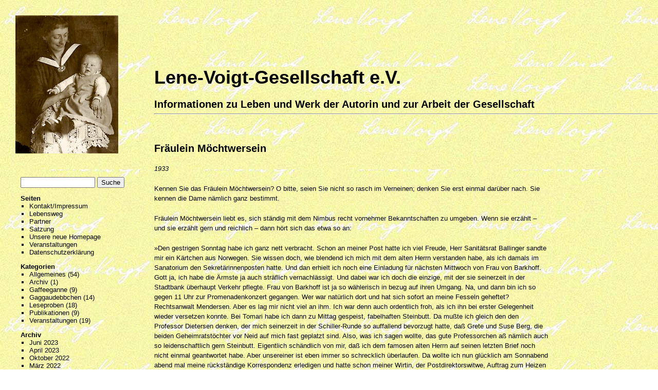

--- FILE ---
content_type: text/html; charset=UTF-8
request_url: http://www.lene-voigt-gesellschaft.de/2000/fraulein-mochtwersein/
body_size: 5235
content:
<!DOCTYPE html PUBLIC "-//W3C//DTD XHTML 1.1//EN" "http://www.w3.org/TR/xhtml1/DTD/xhtml11.dtd">
<html xmlns="http://www.w3.org/1999/xhtml" xml:lang="en">
<head>
   <meta http-equiv="Content-Type" content="text/html; charset=utf-8" />
   <link href="http://www.lene-voigt-gesellschaft.de/wp-content/themes/online-pages-10/style.css" rel="stylesheet" media="screen" type="text/css" />
   <link rel="alternate" type="application/rss+xml" title="Lene-Voigt-Gesellschaft e.V. RSS Feed" href="http://www.lene-voigt-gesellschaft.de/feed/" />
   <link rel="pingback" href="http://www.lene-voigt-gesellschaft.de/xmlrpc.php" />
   <title>Lene-Voigt-Gesellschaft e.V.  &raquo; Fräulein Möchtwersein</title>
</head>
<body>

      <div id="top">
           <h1>Lene-Voigt-Gesellschaft e.V.</h1>
           <h2>Informationen zu Leben und Werk der Autorin und zur Arbeit der Gesellschaft</h2>
           <hr style="margin-left:300px;color: darkblue" />
      </div>
      <div id="title">
      <a href ="http://www.lene-voigt-gesellschaft.de" title="Home"><img src="/wp-content/uploads/2008/06/lene_kind.jpg" style="width: 200px; margin:30px;" /></a>
      <!-- begin sidebar -->
<div class="sidebar">
<ul>


	<form method="get" id="searchform" action="http://www.lene-voigt-gesellschaft.de/">
<div><input type="text" size="16" value="" name="s" id="s" />
<input type="submit" id="searchsubmit" value="Suche" />
</div>
</form>
        <li class="pagenav"><h2>Seiten</h2><ul><li class="page_item page-item-5"><a href="http://www.lene-voigt-gesellschaft.de/kontaktimpressum/">Kontakt/Impressum</a></li>
<li class="page_item page-item-23"><a href="http://www.lene-voigt-gesellschaft.de/lebensweg/">Lebensweg</a></li>
<li class="page_item page-item-10"><a href="http://www.lene-voigt-gesellschaft.de/partner/">Partner</a></li>
<li class="page_item page-item-13"><a href="http://www.lene-voigt-gesellschaft.de/satzung/">Satzung</a></li>
<li class="page_item page-item-1864"><a href="http://www.lene-voigt-gesellschaft.de/unsere-neue-homepage/">Unsere neue Homepage</a></li>
<li class="page_item page-item-14"><a href="http://www.lene-voigt-gesellschaft.de/veranstaltungen/">Veranstaltungen</a></li>
<li class="page_item page-item-1688"><a href="http://www.lene-voigt-gesellschaft.de/datenschutzerklaerung/">Datenschutzerklärung</a></li>
</ul></li>	
	<li><h2>Kategorien</h2>
		<ul>
				<li class="cat-item cat-item-1"><a href="http://www.lene-voigt-gesellschaft.de/kategorien/allgemeines/" >Allgemeines</a> (54)
</li>
	<li class="cat-item cat-item-14"><a href="http://www.lene-voigt-gesellschaft.de/kategorien/archiv/" >Archiv</a> (1)
</li>
	<li class="cat-item cat-item-8"><a href="http://www.lene-voigt-gesellschaft.de/kategorien/veranstaltungen/gaffeeganne/" >Gaffeeganne</a> (9)
</li>
	<li class="cat-item cat-item-5"><a href="http://www.lene-voigt-gesellschaft.de/kategorien/veranstaltungen/gaggaudebbchen/" >Gaggaudebbchen</a> (14)
</li>
	<li class="cat-item cat-item-11"><a href="http://www.lene-voigt-gesellschaft.de/kategorien/leseproben/" title="Texte von oder über Lene Voigt, unabhängig davon, wo und wie sie veröffentlicht wurden und werden.">Leseproben</a> (18)
</li>
	<li class="cat-item cat-item-4"><a href="http://www.lene-voigt-gesellschaft.de/kategorien/publikationen/" >Publikationen</a> (9)
</li>
	<li class="cat-item cat-item-3"><a href="http://www.lene-voigt-gesellschaft.de/kategorien/veranstaltungen/" >Veranstaltungen</a> (19)
</li>
		</ul>
	</li>

	<li><h2>Archiv</h2>
		<ul>
				<li><a href='http://www.lene-voigt-gesellschaft.de/2023/06/'>Juni 2023</a></li>
	<li><a href='http://www.lene-voigt-gesellschaft.de/2023/04/'>April 2023</a></li>
	<li><a href='http://www.lene-voigt-gesellschaft.de/2022/10/'>Oktober 2022</a></li>
	<li><a href='http://www.lene-voigt-gesellschaft.de/2022/03/'>März 2022</a></li>
	<li><a href='http://www.lene-voigt-gesellschaft.de/2021/04/'>April 2021</a></li>
	<li><a href='http://www.lene-voigt-gesellschaft.de/2021/02/'>Februar 2021</a></li>
	<li><a href='http://www.lene-voigt-gesellschaft.de/2020/06/'>Juni 2020</a></li>
	<li><a href='http://www.lene-voigt-gesellschaft.de/2020/04/'>April 2020</a></li>
	<li><a href='http://www.lene-voigt-gesellschaft.de/2020/03/'>März 2020</a></li>
	<li><a href='http://www.lene-voigt-gesellschaft.de/2019/10/'>Oktober 2019</a></li>
	<li><a href='http://www.lene-voigt-gesellschaft.de/2019/06/'>Juni 2019</a></li>
	<li><a href='http://www.lene-voigt-gesellschaft.de/2019/03/'>März 2019</a></li>
		</ul>
	</li>

	  <li id="linkcat-2" class="linkcat"><h2>Links zu Partnern</h2>
	<ul>
<li><a href="http://www.cvb.de/" title="Homepage der Connewitzer Verlagsbuchhandlung Peter Hinke">Connewitzer Verlagsbuchhandlung</a></li>
<li><a href="http://www.gaffeedanden.de/" title="Das jüngste Amateur-Kabarett mit dem höchsten Altersdurchschnitt in Leipzig">De fischelanden Gaffeedanden</a></li>
<li><a href="http://www.sanftwut.de/" title="Kabarett-Theater Sanftwut">Kabarett-Theater Sanftwut</a></li>
<li><a href="http://www.klaus-petermann.de/" title="Die Programme unseres Vorsitzenden">Klaus Petermann</a></li>

	</ul>
</li>


</ul>
</div>
<!-- end sidebar -->
</div>
      
      <div id="blog">
    <h1  class="entry">Fräulein Möchtwersein</h1>
    <p><em>1933</em></p>
<p>Kennen Sie das Fräulein Möchtwersein? O bitte, seien Sie nicht so rasch im Verneinen; denken Sie erst einmal darüber nach. Sie kennen die Dame nämlich ganz bestimmt.</p>
<p>Fräulein Möchtwersein liebt es, sich ständig mit dem Nimbus recht vornehmer Bekanntschaften zu umgeben. Wenn sie erzählt – und sie erzählt gern und reichlich – dann hört sich das etwa so an:</p>
<p>»Den gestrigen Sonntag habe ich ganz nett verbracht. Schon an meiner Post hatte ich viel Freude, Herr Sanitätsrat Ballinger sandte mir ein Kärtchen aus Norwegen. Sie wissen doch, wie blendend ich mich mit dem alten Herrn verstanden habe, als ich damals im Sanatorium den Sekretärinnenposten hatte. Und dan erhielt ich noch eine Einladung für nächsten Mittwoch von Frau von Barkhoff. Gott ja, ich habe die Ärmste ja auch sträflich vernachlässigt. Und dabei war ich doch die einzige, mit der sie seinerzeit in der Stadtbank überhaupt Verkehr pflegte. Frau von Barkhoff ist ja so wählerisch in bezug auf ihren Umgang. Na, und dann bin ich so gegen 11 Uhr zur Promenadenkonzert gegangen. Wer war natürlich dort und hat sich sofort an meine Fesseln geheftet? Rechtsanwalt Mendersen. Aber es lag mir nicht viel an ihm. Ich war denn auch ordentlich froh, als ich ihn bei erster Gelegenheit wieder versetzen konnte. Bei Tomari habe ich dann zu Mittag gespeist, fabelhaften Steinbutt. Da mußte ich gleich den den Professor Dietersen denken, der mich seinerzeit in der Schiller-Runde so auffallend bevorzugt hatte, daß Grete und Suse Berg, die beiden Geheimratstöchter vor Neid auf mich fast geplatzt sind. Also, was ich sagen wollte, das gute Professorchen aß nämlich auch so leidenschaftlich gern Steinbutt. Eigentlich schändlich von mir, daß ich dem famosen alten Herrn auf seinen letzten Brief noch nicht einmal geantwortet habe. Aber unsereiner ist eben immer so schrecklich überlaufen. Da wollte ich nun glücklich am Sonnabend abend mal meine rückständige Korrespondenz erledigen und hatte schon meiner Wirtin, der Postdirektorswitwe, Auftrag zum Heizen gegeben, da läutete doch gegen Büroschluß die Prelly vom Operettentheater an, ob ich Lust hätte, sie am Abend im ›Zigeunerbaron‹ zu hören. Mein Gott, ich mochte der lieben Seele das nicht gut abschlagen. Wir hatten uns immer so nett verstanden, als sie in der früheren Wohnung meine Zimmernachbarin war. Na, und so habe ich denn auch diesen Abend wieder meine Beziehungen geopfert. Sonntag nachmittag las ich einen der neuen Romane, mit denen mich Fräulein Dr. Hellwig überhäuft, obwohl ich sie noch niemals darum gebeten habe. Sie gibt halt so viel auf mein Urteil. Abends bin ich dann ins Schauspielhaus gefahren. Bietet mir doch da in der Straßenbahn der Pfarrer Lewald seinen Platz an. Nett, nicht? Ich habe natürlich abgelehnt, aber er tat es nicht anders, ich mußte mich setzen. Die Vorstellung im Schauspielhaus war gar nicht übel. Nur in der Pause hatte ich Wut, weil mich die olle Kommerzienrätin Brenner mit in ihre Loge zerrte, und dabei hat mich der Stadtbaumeister Friedrich, unser Gegenüber, so auffallend fixiert.«</p>
<p>So plaudert Fräulein Möchtwersein beseligt dahin und weidet sich an der Fülle vornehmer Bekanntschaften, mit denen sie so gern protzt.</p>
<p>Die meisten nennen die Dame gräßlich eingebildet. Könnte man aber nicht eher das Gegenteil behaupten? Steckt nicht mehr ein tiefes Minderwertigkeitsgefühl hinter diesem krampfhaften Haschen nach ein wenig Geltung? Welcher Mensch, der auch nur in geringem Maße eigene Persönlichkeit besitzt, hat es nötig, sich mit fremden Rang und Ruhm aufzuplustern?</p>
<p>Nein, liebes Fräulein Möchtwersein, ich könnte Ihnen nichternstlich zürnen. (Wennschon ich Sie nicht gerade zu meinem Umgang wählen würde.)</p>

        <br clear="both" />
        <p class="postmetadata">
            <!-- <strong>Stefan Krause</strong><br /> -->
            <strong>Datum:</strong> Samstag, 1. Januar 2000<br />
            <strong>Kategorien:</strong> <a href="http://www.lene-voigt-gesellschaft.de/kategorien/leseproben/" rel="category tag">Leseproben</a><br />
        </p>

        

     
        <!-- If comments are open, but there are no comments. -->
		
    


<h3 id="respond"><span>Kommentieren:</span></h3>


<form action="http://www.lene-voigt-gesellschaft.de/wp-comments-post.php" method="post" id="commentform">


<p><input type="text" name="author" id="author" value="" size="22" tabindex="1" />
<label for="author"><small>Name (Pflichtfeld)</small></label></p>

<p><input type="text" name="email" id="email" value="" size="22" tabindex="2" />
<label for="email"><small>E-Mail-Adresse (wird nicht veröffentlicht) (Pflichtfeld)</small></label></p>

<p><input type="text" name="url" id="url" value="" size="22" tabindex="3" />
<label for="url"><small>Website</small></label></p>


<p><small><strong>XHTML:</strong> Sie könne diese Tags verwenden: &lt;a href=&quot;&quot; title=&quot;&quot;&gt; &lt;abbr title=&quot;&quot;&gt; &lt;acronym title=&quot;&quot;&gt;  &lt;blockquote cite=&quot;&quot;&gt; &lt;code&gt; &lt;em&gt;   &lt;strong&gt; </small></p>

<p><textarea name="comment" id="comment" cols="100%" rows="10" tabindex="4"></textarea></p>

<p><input name="submit" type="submit" id="submit" tabindex="5" value="Kommentar abschicken" />
<input type="hidden" name="comment_post_ID" value="39" />
</p>
<p style="display: none;"><input type="hidden" id="akismet_comment_nonce" name="akismet_comment_nonce" value="c20b90150e" /></p><p style="display: none;"><input type="hidden" id="ak_js" name="ak_js" value="234"/></p><p class="cptch_block"><script class="cptch_to_remove">
				(function( timeout ) {
					setTimeout(
						function() {
							var notice = document.getElementById("cptch_time_limit_notice_81");
							if ( notice )
								notice.style.display = "block";
						},
						timeout
					);
				})(120000);
			</script>
			<span id="cptch_time_limit_notice_81" class="cptch_time_limit_notice cptch_to_remove">Time limit is exhausted. Please reload CAPTCHA.</span><span class="cptch_wrap cptch_math_actions">
				<label class="cptch_label" for="cptch_input_81"><span class="cptch_span">5</span>
					<span class="cptch_span">&nbsp;&minus;&nbsp;</span>
					<span class="cptch_span"><input id="cptch_input_81" class="cptch_input cptch_wp_comments" type="text" autocomplete="off" name="cptch_number" value="" maxlength="2" size="2" aria-required="true" required="required" style="margin-bottom:0;display:inline;font-size: 12px;width: 40px;" /></span>
					<span class="cptch_span">&nbsp;=&nbsp;</span>
					<span class="cptch_span">1</span>
					<input type="hidden" name="cptch_result" value="b1Q=" /><input type="hidden" name="cptch_time" value="1768732385" />
					<input type="hidden" name="cptch_form" value="wp_comments" />
				</label><span class="cptch_reload_button_wrap hide-if-no-js">
					<noscript>
						<style type="text/css">
							.hide-if-no-js {
								display: none !important;
							}
						</style>
					</noscript>
					<span class="cptch_reload_button dashicons dashicons-update"></span>
				</span></span></p>
</form>



<hr class="centre" />
	

<div id="footer">
    <p>© Lene-Voigt-Gesellschaft Leipzig e.V. Die Urheberrechte an den  Texten von Lene Voigt liegen bei der Lene-Voigt-Gesellschaft e.V. bzw. und bei der <a href="http://www.cvb.de">Connewitzer Verlagsbuchhandlung Peter Hinke Leipzig</a><br />
Fehlermeldungen & Hinweise bitte an <a href="mailto:admin@lene-voigt-gesellschaft.de">admin@lene-voigt-gesellschaft.de</a>.<br />
Das Webimpressum findet sich auf unserer <a href="http://blog.lene-voigt-gesellschaft.de/kontaktimpressum/">Kontakt-Seite.</a></p>
    <ul>
        <li><a href="http://www.lene-voigt-gesellschaft.de/wp-login.php">Anmelden</a></li>
    </ul>
</div>
</div>
</body>
</html>

--- FILE ---
content_type: text/css
request_url: http://www.lene-voigt-gesellschaft.de/wp-content/themes/online-pages-10/style.css
body_size: 4048
content:
/*
Theme Name: Online Pages
Theme URI: http://sillyish.org/
Description: Subtle Browns and the pages of a diary make up this journaly theme.
Version: 1.0
Author: Rosemarie Pritchard
Tailoring by: Stefan Krause
*/

body
{
   margin:0;
   padding:0;
   background:#FFF url("images/tile.jpg");
   font-family:arial,sans-serif;
   font-size:13px;
   color:0;
}

div#top
{
   z-index:1;
   width:100%;
   margin:0;
   padding:0;
   top:0;
   left:0;
   height:305px;
   background:url("images/tile.jpg") repeat-x;
}

div#top h1
{
   margin-left:300px;
   margin-top:130px;
   padding:0;
   margin-bottom:0;
   font-size:36px;
}

div#top h2
{
   margin-left:300px;
   padding:0;
   margin-bottom:0;
}

div#title
{
   position:absolute;
   z-index:2;
   width:297px;
   margin:0;
   padding:0;
   top:0;
   left:0;
   height:395px;
   background:url("images/tile.jpg") no-repeat;
}

div#title p
{
   margin:0px 0px 0px 30px;
   padding:0;
}

div#title a
{
   text-decoration: none;
   color: #000;
}

.current-cat, .current_page_item
{
   font-weight:bold;
}

div#title a:hover
{
   text-decoration:underline;
}

div#blog
{
   position:absolute;
   z-index:4;
   left:300px;
   top:260px;
   width:60%;
   line-height: 1.5em;
}

div#blog h1,h2,h3,h4,h5,h6
{
   margin:1em 0px 0.5em 0px;
   padding:0;
}

div#blog h1
{
   font-size:20px;
   margin-bottom:1em !important;
}

div#blog h2
{
   font-size:20px;
   font-weight:normal;
}

div#blog h3
{
   font-size:16px;
}

div#blog h4
{
   font-size:16px;
   font-weight:normal;
}

div#blog h5
{
   font-size:13px;
}

div#blog h6
{
   font-size:13px;
   font-style:italic;
}

div#blog p
{
   margin:0px 0px 20px 0px;
   padding:0;
}



p.postmetadata
{
   text-align: right;
}



div#blog ol
{
   margin:0px 0px 10px 30px;
   padding:0;
   list-style-type:decimal-leading-zero;
}


div#blog ul
{
   margin:0px 0px 10px 30px;
   padding:0;
   list-style-type:circle;
}

div#blog blockquote
{
   margin:0px 0px 10px 30px;
   padding:10px;
   font-style:italic;
   border-left:5px solid #a26218;
}

div#blog ol.commentlist
{
   list-style-type:none;
}

div#blog hr
{
   margin:14px auto;
   width:100%;
   height:2px;
   border-color: darkblue;
   border-style:solid;
}

div#blog img
{
   border:none;
   padding:5px;
   background:#f6eccd;
}

div#blog img:hover
{
   border:none;
   padding:5px;
   background:#f6eccd;
}

div#blog img.wp-smiley
{
   border:none;
   padding:0;
   background:none;
}

div#blog ol.commentlist li
{
   margin:5px;
   border:1px dashed #a26218;
   padding:10px;
}

div#blog input,textarea
{
   border:1px solid #a26218;
   background:#efece3;
   padding:3px;
}

div#blog textarea
{
  width:80%;
  height:150px;
}


div#blog a
{
   padding-bottom:4px;
   background:url("images/link1.jpg") bottom left repeat-x;
   color:#613e15;
   font-weight:bold;
   text-decoration:none;
}

div#blog a:hover
{
   padding-bottom:4px;
   background:url("images/link2.jpg") bottom left repeat-x;
   color:#cea96e;
   font-weight:bold;
   text-decoration:none;
}

a.linkonly
{
   text-decoration: none !important;
   background:none !important;
}

img.size-small
{
   width: 200px;
}

.alignright
{
   float: right;
}

.floatright
{
   float: right;
}

div.sidebar
{
}

div.sidebar h2
{
   font-size: 13px;
   margin-bottom: 0;
}

div.sidebar ul
{
   list-style-type:none;
   margin-bottom: 1em;
}

div.sidebar ul ul
{
   padding-left:0;
   margin-left:17px;
   list-style-type:square;
}

div#footer
{
   font-size:10px;
   text-align:center;
}

div#footer ul li
{
   display:inline;
}

div#footer a
{
   text-decoration:none;
   background: none;
   font-weight:normal;
}

div#footer a:hover
{
   text-decoration:underline;
   background: none;
   font-weight:normal;
   color:black;
}
